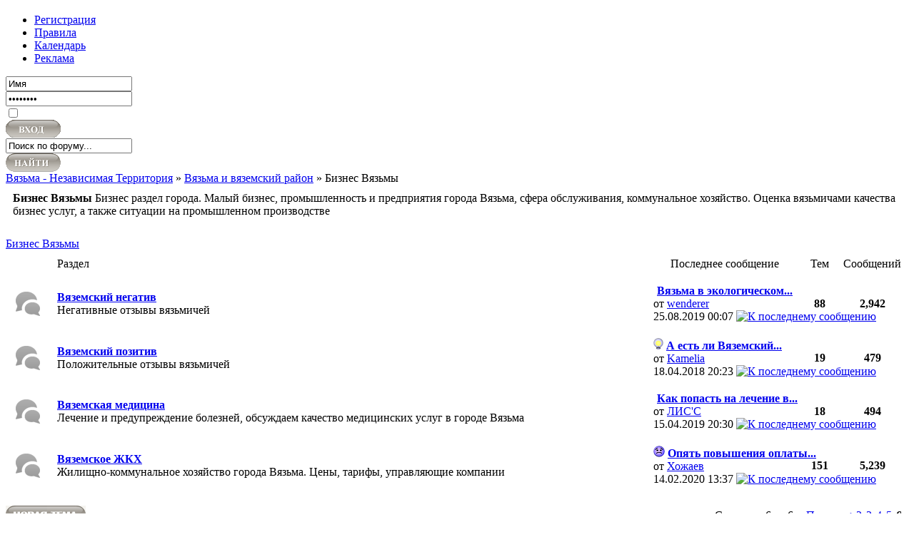

--- FILE ---
content_type: text/html; charset=windows-1251
request_url: https://www.vyazma.name/f12/i6.html
body_size: 11004
content:
<!DOCTYPE html PUBLIC "-//W3C//DTD XHTML 1.0 Transitional//EN" "https://www.w3.org/TR/xhtml1/DTD/xhtml1-transitional.dtd">
<html xmlns="https://www.w3.org/1999/xhtml" dir="ltr" lang="ru">
<head>
<base href="https://www.vyazma.name/" /><!--[if IE]></base><![endif]-->
<link rel="canonical" href="https://www.vyazma.name/f12/i6.html" />
<!DOCTYPE html>
<meta http-equiv="Content-Type" content="text/html; charset=windows-1251" />
<meta name="viewport" content="width=device-width">
<meta name="generator" content="vBulletin 3.8.4" />

<meta name="keywords" content="Бизнес,Вязьмы,Бизнес Вязьмы, вязьма, форум вязьма, город вязьма, вязьма знакомства, vyazma, независимая территория, история вязьма, культура вязьма" />
<meta name="description" content="Бизнес Вязьмы, Страница 6 - Бизнес раздел города. Малый бизнес, промышленность и предприятия города Вязьма, сфера обслуживания, коммунальное хозяйство." />


<!-- CSS Stylesheet -->
<style type="text/css">
.fade img {
filter:progid:DXImageTransform.Microsoft.Alpha(opacity=20);
-moz-opacity: 0.20;
opacity: .20;
-khtml-opacity: 0.20;
}

.fade:hover img {
filter:progid:DXImageTransform.Microsoft.Alpha(opacity=100);
-moz-opacity: 1;
opacity: 1;
-khtml-opacity: 1;
}

</style>
<style type="text/css" id="vbulletin_css">
/**
* vBulletin 3.8.4 CSS
* Style: 'Animated Arena'; Style ID: 5
*/
@import url("https://www.vyazma.name/clientscript/vbulletin_css/style-66da0ce4-00005.css");
</style>
<link rel="stylesheet" type="text/css" href="https://www.vyazma.name/clientscript/vbulletin_important.css?v=384" />


<style type="text/css" id="vbulletin_pagewidth">

</style>
<!-- / CSS Stylesheet -->
<script src="https://www.vyazma.name/images/styles/Arena/style/styleswitch.js" type="text/javascript"></script>

<script type="text/javascript" src="https://www.vyazma.name/clientscript/yui/yahoo-dom-event/yahoo-dom-event.js?v=384"></script>
<script type="text/javascript" src="https://www.vyazma.name/clientscript/yui/connection/connection-min.js?v=384"></script>
<script type="text/javascript">
<!--
var SESSIONURL = "s=38a272ebfe0469a5b2ac81a620dce82c&";
var SECURITYTOKEN = "guest";
var IMGDIR_MISC = "images/styles/Arena/misc";
var vb_disable_ajax = parseInt("0", 10);
// -->
</script>
<script type="text/javascript" src="https://www.vyazma.name/clientscript/vbulletin_global.js?v=384"></script>
<script type="text/javascript" src="https://www.vyazma.name/clientscript/vbulletin_menu.js?v=384"></script>


	<link rel="alternate" type="application/rss+xml" title="Вязьма - Независимая Территория RSS Feed" href="https://www.vyazma.name/external.php?type=RSS2" />
	
		<link rel="alternate" type="application/rss+xml" title="Вязьма - Независимая Территория - Бизнес Вязьмы - RSS Feed" href="https://www.vyazma.name/external.php?type=RSS2&amp;forumids=12" />
	

<script type="text/javascript">
<!--
function open_external(url, id)
{
     w = window.open('about:blank', id);
     w.document.write('<meta http-equiv="refresh" content="0;url='+url+'">');
     w.document.close();
     return false;
}
-->
</script>

<link rel="stylesheet" type="text/css" href="https://www.vyazma.name/clientscript/kr_scripts/vbimghost/highslide/highslide.css" />



<script type="text/javascript" src="https://www.vyazma.name/clientscript/kr_scripts/vbimghost/highslide/highslide-full.js"></script>
<script type="text/javascript">
hs.graphicsDir = 'https://www.vyazma.name/clientscript/kr_scripts/vbimghost/highslide/graphics/';
hs.align = 'center';
hs.transitions = ['expand', 'crossfade'];

//hs.outlineType = 'glossy-dark';
//hs.wrapperClassName = 'dark';

hs.fadeInOut = true;

hs.showCredits = false;
hs.creditsText = 'Powered by Highslide JS';
hs.creditsTitle = 'Go to the Highslide JS homepage';
hs.creditsHref = 'https://highslide.com';


hs.lang = {
   loadingText :     'Загружается...',
   loadingTitle :    'Нажмите для отмены',
   focusTitle :      'Нажмите чтобы поместить на передний план',
   fullExpandTitle : 'Развернуть до оригинального размера',
   fullExpandText :  'Оригинальный размер',
   creditsText :     'Использует Highslide JS',
   creditsTitle :    'Перейти на домашнюю страницу Highslide JS',
   previousText :    'Предыдущее',
   previousTitle :   'Предыдущее (стрелка влево)',
   nextText :        'Следующее',
   nextTitle :       'Следующее (стрелка вправо)',
   moveTitle :       'Переместить',
   moveText :        'Переместить',
   closeText :       'Закрыть',
   closeTitle :      'Закрыть (esc)',
   resizeTitle :     'Изменить размер',
   playText :        'Слайдшоу',
   playTitle :       'Начать слайдшоу (пробел)',
   pauseText :       'Пауза',
   pauseTitle :      'Приостановить слайдшоу (пробел)',   
   number :          'Изображение %1 из %2',
   restoreTitle :    'Нажмите чтобы закрыть изображение, нажмите и перетащите для изменения местоположения. Для просмотра изображений используйте стрелки.'
};


var galleryOptions = {
   slideshowGroup: 'gallery',
   //wrapperClassName: 'dark',
   //outlineType: 'glossy-dark',
   dimmingOpacity: 0.8,
   align: 'center',
   transitions: ['expand', 'crossfade'],
   fadeInOut: true,
   wrapperClassName: 'borderless floating-caption',
   marginLeft: 100,
   marginBottom: 80,
   numberPosition: 'caption'
};

if(hs.addSlideshow) hs.addSlideshow({
    slideshowGroup: 'gallery',
    interval: 5000,
    repeat: false,
    useControls: true,
    overlayOptions: {
        className: 'text-controls',
        position: 'bottom center',
        relativeTo: 'viewport',
        offsetY: -60
    },
    thumbstrip: {
        position: 'bottom center',
        mode: 'horizontal',
        relativeTo: 'viewport'
    }
});

hs.Expander.prototype.onInit = function() {
   hs.marginBottom = (this.slideshowGroup == 'gallery') ? 150 : 15;
}
</script>

<style type="text/css">
img.bbCodeImage {
	max-width: 380px;
}
.wysiwyg img.bbCodeImage {
	max-width: 380px;
}
</style>

<title>Бизнес Вязьмы - Страница 6 - Вязьма - Независимая Территория</title>

</head>
<body>
<a name="top"></a>
<!-- header -->
	<div id="header"><div class="headerWrap pageWrapper">
		<div class="logo"><a href="https://www.vyazma.name/"><h3 id="logo"></h3></a>
		</div>
                <div class="banner"></div>
		<div class="banner"></div>
		<div id="navigation">
		<ul>
	
	
			<li><a href="https://www.vyazma.name/register.php" rel="nofollow" title="Регистрация"><span>Регистрация</span></a></li>

	
		
			
			
		
			<li><a href="https://www.vyazma.name/faq.php" accesskey="5" title="Правила"><span>Правила</span></a></li>
			<li><a href="https://www.vyazma.name/calendar.php" title="Календарь"><span>Календарь</span></a></li>
			<li><a href="https://www.vyazma.name/f7/reklama-na-forume-5822.html"><span>Реклама<span></a></li>

			
		
	
	
	
		</ul>
		</div>		
	</div></div>
	<div id="contentMain"><div class="contentWrap"><div class="pageWrapper">
		<div class="topBox">
			<div class="topBoxLeft"><div class="topBoxRight">

				<div class="loginBox">
		<!-- login form -->
		<form action="https://www.vyazma.name/login.php?do=login" method="post" onsubmit="md5hash(vb_login_password, vb_login_md5password, vb_login_md5password_utf, 0)">
		<script type="text/javascript" src="https://www.vyazma.name/clientscript/vbulletin_md5.js?v=384"></script>
			
								<div class="loginBoxInput">
									<input type="text" class="loginInput" name="vb_login_username" id="navbar_username" size="20" accesskey="u" tabindex="101" value="Имя" onfocus="if (this.value == 'Username') this.value = '';" onblur="if (this.value == '') this.value = 'Username';" />
								</div>
								<div class="passBoxInput">
									<input type="password" class="loginInput" name="vb_login_password" id="navbar_password" size="20" accesskey="u" tabindex="101" value="Password" onfocus="if (this.value == 'Password') this.value = '';" onblur="if (this.value == '') this.value = '';" />
								</div>
								<div class="rememberMe">
									<input name="cookieuser" value="1" tabindex="103" id="cb_cookieuser_navbar" accesskey="c" type="checkbox" class="verticalAlign" />
								</div>						
								<div class="submitTop">
									<input class="verticalAlign" type="image" src="images/styles/Arena/style/loginButton.gif" value="Submit" alt="Submit" tabindex="104" />
								</div>
			
		<input type="hidden" name="s" value="38a272ebfe0469a5b2ac81a620dce82c" />
		<input type="hidden" name="securitytoken" value="guest" />
		<input type="hidden" name="do" value="login" />
		<input type="hidden" name="vb_login_md5password" />
		<input type="hidden" name="vb_login_md5password_utf" />
		</form>
		<!-- / login form -->
				</div>

				<div class="searchBox">
				<!-- search form -->
				<form action="https://www.vyazma.name/search.php?do=process" method="post">
				<input type="hidden" name="do" value="process" />
				<input type="hidden" name="quicksearch" value="1" />
				<input type="hidden" name="childforums" value="1" />
				<input type="hidden" name="exactname" value="1" />
				<input type="hidden" name="s" value="38a272ebfe0469a5b2ac81a620dce82c" />
				<input type="hidden" name="securitytoken" value="guest" />
						<div class="searchBoxInput">
							<input class="searchinput" type="text"  name="query" tabindex="1004" value="Поиск по форуму..." onfocus="if (this.value == 'Поиск по форуму...') this.value = '';" onblur="if (this.value == '') this.value = 'Поиск по форуму...';" />
						</div>
						<span class="searchButton">
							<input type="image" src="images/styles/Arena/style/searchButton.gif" value="Search" alt="Submit" />
						</span>
					</form>	
				</div>				
			</div></div>
		</div>

<!-- /header -->

<script type="text/javascript">
window.jQuery || document.write('<script type="text/javascript" src="https://ajax.googleapis.com/ajax/libs/jquery/1.6.4/jquery.min.js"><\/script>');
</script>
<script type="text/javascript" src="https://www.vyazma.name/clientscript/scroll-buttons.js"></script>
<div id="scroll-buttons"><a id="scroll-top" title="Прокрутить страницу вверх"></a><a id="scroll-bottom" title="Прокрутить страницу вниз"></a></div>
<!-- content table -->




<div class="vbmenu_popup" id="vbbloglinks_menu" style="display:none;margin-top:3px" align="left">
	<table cellpadding="4" cellspacing="1" border="0">
	<tr>
		<td class="thead"><a href="https://www.vyazma.name/blogs/">Дневники</a></td>
	</tr>
	
	<tr>
		<td class="vbmenu_option"><a href="https://www.vyazma.name/blogs/recent-entries/">Последние записи</a></td>
	</tr>
	<tr>
		<td class="vbmenu_option"><a href="https://www.vyazma.name/blogs/best-entries/">Лучшие записи</a></td>
	</tr>
	<tr>
		<td class="vbmenu_option"><a href="https://www.vyazma.name/blogs/best-blogs/">Лучшие дневники</a></td>
	</tr>
	<tr>
		<td class="vbmenu_option"><a href="https://www.vyazma.name/blogs/all/">Список дневников</a></td>
	</tr>
	
	<tr>
		<td class="vbmenu_option"><a rel="nofollow" href="https://www.vyazma.name/blog_search.php?do=search">Поиск по дневникам</a></td>
	</tr>
	
	</table>
</div>
<div class="breadcrumb">
<div class="bcLeft"><div class="bcRight">

<a href="https://www.vyazma.name/" accesskey="1">Вязьма - Независимая Территория</a>
	&raquo; <a href="https://www.vyazma.name/f214/">Вязьма и вяземский район</a>



<a href="https://www.vyazma.name/f12/i6.html"></a>&raquo; 
	Бизнес Вязьмы



</div></div></div>

		<div class="contentBox"><div class="contentBottom">
			<div class="contentTopLeft"><div class="contentTopRight">
				<div class="contentBottomLeft"><div class="contentBottomRight clearfix">

<!-- / breadcrumb, login, pm info -->





	<table class="tborder" cellpadding="10" cellspacing="0" border="0" width="100%" align="center">
	<tr>
		<td class="alt1" width="100%"><strong>Бизнес Вязьмы</strong> <span class="smallfont">Бизнес раздел города. Малый бизнес, промышленность и предприятия города Вязьма, сфера обслуживания, коммунальное хозяйство. Оценка вязьмичами качества бизнес услуг, а также ситуации на промышленном производстве</span></td>
	</tr>
	</table>
	<br />



<!-- NAVBAR POPUP MENUS -->

	
	
	
	
	
<!-- / NAVBAR POPUP MENUS -->

<!-- PAGENAV POPUP -->
	<div class="vbmenu_popup" id="pagenav_menu" style="display:none">
		<table cellpadding="4" cellspacing="1" border="0">
		<tr>
			<td class="thead" nowrap="nowrap">К странице...</td>
		</tr>
		<tr>
			<td class="vbmenu_option" title="nohilite">
			<form action="https://www.vyazma.name/" method="get" onsubmit="return this.gotopage()" id="pagenav_form">
				<input type="text" class="bginput" id="pagenav_itxt" style="font-size:11px" size="4" />
				<input type="button" class="button" id="pagenav_ibtn" value="Вперёд" />
			</form>
			</td>
		</tr>
		</table>
	</div>
<!-- / PAGENAV POPUP -->







<!-- sub-forum list  -->
<div class="tcat_alt">
	<div class="tcat_alt_right">
	
		<div class="tcat_alt_title">
			<a href="https://www.vyazma.name/">Бизнес Вязьмы</a>
		</div>
	</div>
</div>

<table class="tborder" cellpadding="10" cellspacing="0" border="0" width="100%" align="center" style="border-top:0;">
<thead>
	<tr align="center">
	  <td class="thead">&nbsp;</td>
	  <td class="thead" width="100%" align="left">Раздел</td>
	  <td class="thead" width="175">Последнее сообщение</td>
	  <td class="thead">Тем</td>
	  <td class="thead">Сообщений</td>
	  
	</tr>
</thead>


	


	


<tr class="alt1 altBG" align="center">
	<td class="altBorder" width="40" style="height:55px;"> <img src="https://www.vyazma.name/images/styles/Arena/statusicon/forum_old.png" alt="" border="0" id="forum_statusicon_76" /></td>
	<td class="altBorder" align="left" id="f76">
		<div>
			<span class="bigfont"><a href="https://www.vyazma.name/f76/"><strong>Вяземский негатив</strong></a></span>
			
		</div>
		<div class="smallfont">Негативные отзывы вязьмичей</div>
		
		

<!-- vBSponsors -->
  
<!-- / vBSponsors -->

	</td>
	<td class="altBorder" width="200" nowrap="nowrap"><div style="width:200px;">
<div class="smallfont" align="left">
	<div>
		<span style="white-space:nowrap">
		<img class="inlineimg" src="https://www.vyazma.name/clear.gif" alt="" border="0" />
		
		<a href="https://www.vyazma.name/f76/vyaz-ma-v-ekologicheskom-byulletene-9736.html" style="white-space:nowrap" ><strong>Вязьма в экологическом...</strong></a></span>
	</div>
	<div class="lastpost_user" style="white-space:nowrap">
		от <a href="https://www.vyazma.name/members/2488.html" rel="nofollow">wenderer</a>
	</div>
	<div align="right" style="white-space:nowrap">
		25.08.2019 <span class="time">00:07</span>
		<a href="https://www.vyazma.name/f76/vyaz-ma-v-ekologicheskom-byulletene-9736-post270515.html#post270515"><img class="inlineimg" src="https://www.vyazma.name/images/styles/Arena/buttons/lastpost.gif" alt="К последнему сообщению" border="0" /></a>
	</div>
</div>
</div></td>
	<td class="altBorder" width="50"><strong>88</strong></td>
	<td class="altBorder" width="50"><strong>2,942</strong></td>
</tr>



	


<tr class="alt2 altBG" align="center">
	<td class="altBorder" width="40" style="height:55px;"> <img src="https://www.vyazma.name/images/styles/Arena/statusicon/forum_old.png" alt="" border="0" id="forum_statusicon_77" /></td>
	<td class="altBorder" align="left" id="f77">
		<div>
			<span class="bigfont"><a href="https://www.vyazma.name/f77/"><strong>Вяземский позитив</strong></a></span>
			
		</div>
		<div class="smallfont">Положительные отзывы вязьмичей</div>
		
		

<!-- vBSponsors -->
  
<!-- / vBSponsors -->

	</td>
	<td class="altBorder" width="200" nowrap="nowrap"><div style="width:200px;">
<div class="smallfont" align="left">
	<div>
		<span style="white-space:nowrap">
		<img class="inlineimg" src="https://www.vyazma.name/images/icons/icon3.gif" alt="Лампочка" border="0" />
		
		<a href="https://www.vyazma.name/f77/est-li-vyazemskii-pozitiv-1481.html" style="white-space:nowrap" ><strong>А есть ли Вяземский...</strong></a></span>
	</div>
	<div class="lastpost_user" style="white-space:nowrap">
		от <a href="https://www.vyazma.name/members/7206.html" rel="nofollow">Kamelia</a>
	</div>
	<div align="right" style="white-space:nowrap">
		18.04.2018 <span class="time">20:23</span>
		<a href="https://www.vyazma.name/f77/est-li-vyazemskii-pozitiv-1481-post268669.html#post268669"><img class="inlineimg" src="https://www.vyazma.name/images/styles/Arena/buttons/lastpost.gif" alt="К последнему сообщению" border="0" /></a>
	</div>
</div>
</div></td>
	<td class="altBorder" width="50"><strong>19</strong></td>
	<td class="altBorder" width="50"><strong>479</strong></td>
</tr>



	


<tr class="alt1 altBG" align="center">
	<td class="altBorder" width="40" style="height:55px;"> <img src="https://www.vyazma.name/images/styles/Arena/statusicon/forum_old.png" alt="" border="0" id="forum_statusicon_103" /></td>
	<td class="altBorder" align="left" id="f103">
		<div>
			<span class="bigfont"><a href="https://www.vyazma.name/f103/"><strong>Вяземская медицина</strong></a></span>
			
		</div>
		<div class="smallfont">Лечение и предупреждение болезней, обсуждаем качество медицинских услуг в городе Вязьма</div>
		
		

<!-- vBSponsors -->
  
<!-- / vBSponsors -->

	</td>
	<td class="altBorder" width="200" nowrap="nowrap"><div style="width:200px;">
<div class="smallfont" align="left">
	<div>
		<span style="white-space:nowrap">
		<img class="inlineimg" src="https://www.vyazma.name/clear.gif" alt="" border="0" />
		
		<a href="https://www.vyazma.name/f103/kak-popast-na-lechenie-v-moskvu-9700.html" style="white-space:nowrap" ><strong>Как попасть на лечение в...</strong></a></span>
	</div>
	<div class="lastpost_user" style="white-space:nowrap">
		от <a href="https://www.vyazma.name/members/299.html" rel="nofollow">ЛИС'С</a>
	</div>
	<div align="right" style="white-space:nowrap">
		15.04.2019 <span class="time">20:30</span>
		<a href="https://www.vyazma.name/f103/kak-popast-na-lechenie-v-moskvu-9700-post270148.html#post270148"><img class="inlineimg" src="https://www.vyazma.name/images/styles/Arena/buttons/lastpost.gif" alt="К последнему сообщению" border="0" /></a>
	</div>
</div>
</div></td>
	<td class="altBorder" width="50"><strong>18</strong></td>
	<td class="altBorder" width="50"><strong>494</strong></td>
</tr>



	


<tr class="alt2 altBG" align="center">
	<td class="altBorder" width="40" style="height:55px;"> <img src="https://www.vyazma.name/images/styles/Arena/statusicon/forum_old.png" alt="" border="0" id="forum_statusicon_104" /></td>
	<td class="altBorder" align="left" id="f104">
		<div>
			<span class="bigfont"><a href="https://www.vyazma.name/f104/"><strong>Вяземское ЖКХ</strong></a></span>
			
		</div>
		<div class="smallfont">Жилищно-коммунальное хозяйство города Вязьма. Цены, тарифы, управляющие компании</div>
		
		

<!-- vBSponsors -->
  
<!-- / vBSponsors -->

	</td>
	<td class="altBorder" width="200" nowrap="nowrap"><div style="width:200px;">
<div class="smallfont" align="left">
	<div>
		<span style="white-space:nowrap">
		<img class="inlineimg" src="https://www.vyazma.name/images/icons/icon9.gif" alt="Печаль" border="0" />
		
		<a href="https://www.vyazma.name/f104/opyat-povysheniya-oplaty-zhkh-9239.html" style="white-space:nowrap" ><strong>Опять повышения оплаты...</strong></a></span>
	</div>
	<div class="lastpost_user" style="white-space:nowrap">
		от <a href="https://www.vyazma.name/members/7329.html" rel="nofollow">Хожаев</a>
	</div>
	<div align="right" style="white-space:nowrap">
		14.02.2020 <span class="time">13:37</span>
		<a href="https://www.vyazma.name/f104/opyat-povysheniya-oplaty-zhkh-9239-post271020.html#post271020"><img class="inlineimg" src="https://www.vyazma.name/images/styles/Arena/buttons/lastpost.gif" alt="К последнему сообщению" border="0" /></a>
	</div>
</div>
</div></td>
	<td class="altBorder" width="50"><strong>151</strong></td>
	<td class="altBorder" width="50"><strong>5,239</strong></td>
</tr>

</table>
<div class="bottom_gradient">
	<div class="bottom_gradient_left"> </div>
	<div class="bottom_gradient_right"> </div>
</div>
<br />
<!-- / sub-forum list  -->



<!-- threads list  -->

<form action="https://www.vyazma.name/inlinemod.php?forumid=12" method="post" id="inlinemodform">
<input type="hidden" name="url" value="" />
<input type="hidden" name="s" value="38a272ebfe0469a5b2ac81a620dce82c" />
<input type="hidden" name="securitytoken" value="guest" />
<input type="hidden" name="forumid" value="12" />

<!-- controls above thread list -->
<table cellpadding="0" cellspacing="0" border="0" width="100%" style="margin-bottom:3px">
<tr valign="bottom">
	<td class="smallfont"><a href="https://www.vyazma.name/newthread.php?do=newthread&amp;f=12" rel="nofollow"><img src="https://www.vyazma.name/images/styles/Arena/buttons/newthread.gif" alt="Новая тема" border="0" /></a></td>
	<td align="right"><div class="pagenav" align="right">
<table class="tborder" cellpadding="3" cellspacing="0" border="0">
<tr>
	<td class="vbmenu_control" style="font-weight:normal">Страница 6 из 6</td>
	<td class="alt1" nowrap="nowrap"><a rel="start" class="smallfont" href="https://www.vyazma.name/f12/" title="Первая страница - с 1 по 20 из 106"><strong>&laquo;</strong> Первая</a></td>
	<td class="alt1"><a rel="prev" class="smallfont" href="https://www.vyazma.name/f12/i5.html" title="Предыдущая страница - с 81 по 100 из 106">&lt;</a></td>
	<td class="alt1"><a class="smallfont" href="https://www.vyazma.name/f12/i2.html" title="с 21 по 40 из 106">2</a></td><td class="alt1"><a class="smallfont" href="https://www.vyazma.name/f12/i3.html" title="с 41 по 60 из 106">3</a></td><td class="alt1"><a class="smallfont" href="https://www.vyazma.name/f12/i4.html" title="с 61 по 80 из 106">4</a></td><td class="alt1"><a class="smallfont" href="https://www.vyazma.name/f12/i5.html" title="с 81 по 100 из 106">5</a></td>	<td class="alt2"><span class="smallfont" title="Показано с 101 по 106 из 106."><strong>6</strong></span></td>
 
	
	
	<td class="vbmenu_control" title="forumdisplay.php?s=38a272ebfe0469a5b2ac81a620dce82c&amp;f=12&amp;order=desc"><a name="PageNav"></a></td>
</tr>
</table>
</div></td>

<!-- vBSponsors -->
  
<!-- / vBSponsors -->
</tr>
</table>
<!-- / controls above thread list -->
<div class="tcat_alt">
	<div class="tcat_alt_right">
	

		<div class="vbmenu_alt"> <a href="https://www.vyazma.name/f12/i6.html?nojs=1#goto_forumtools" rel="nofollow" id="forumtools">Опции раздела</a>  <script type="text/javascript"> vbmenu_register("forumtools",true); </script>
</div>

		<div class="tcat_alt_title">
			<a href="https://www.vyazma.name/">Бизнес Вязьмы</a>
		</div>
	</div>
</div>

<table class="tborder" cellpadding="10" cellspacing="0" border="0" width="100%" align="center" id="threadslist" style="border-top:0;">
<tbody>

<tr>

	
		<td class="thead" colspan="2">&nbsp;</td>
	
	<td class="thead" width="100%">
		<span style="float:right"><a href="https://www.vyazma.name/f12/?daysprune=-1&amp;order=desc&amp;sort=voteavg" rel="nofollow">Рейтинг</a> </span>
		<a href="https://www.vyazma.name/f12/?daysprune=-1&amp;order=asc&amp;sort=title" rel="nofollow">Тема</a>  /
		<a href="https://www.vyazma.name/f12/?daysprune=-1&amp;order=asc&amp;sort=postusername" rel="nofollow">Автор</a> 
	</td>
	<td class="thead" width="150" align="center" nowrap="nowrap"><span style="white-space:nowrap"><a href="https://www.vyazma.name/f12/?daysprune=-1" rel="nofollow">Последнее сообщение</a> <a href="https://www.vyazma.name/f12/i6.html?daysprune=-1&amp;order=asc&amp;sort=lastpost" rel="nofollow"><img class="inlineimg" src="https://www.vyazma.name/images/styles/Arena/buttons/sortasc.gif" alt="Инвертировать сортировку" border="0" /></a></span></td>
	<td class="thead" align="center" nowrap="nowrap"><span style="white-space:nowrap"><a href="https://www.vyazma.name/f12/?daysprune=-1&amp;order=desc&amp;sort=replycount" rel="nofollow">Ответов</a> </span></td>
	<td class="thead" align="center" nowrap="nowrap"><span style="white-space:nowrap"><a href="https://www.vyazma.name/f12/?daysprune=-1&amp;order=desc&amp;sort=views" rel="nofollow">Просмотров</a> </span></td>

	

</tr>
</tbody>


	<!-- show threads -->
	<tbody id="threadbits_forum_12">
	
	


	


<tr class="alt1 altBG">
	<td id="td_threadstatusicon_1718">
		
		<img src="https://www.vyazma.name/images/styles/Arena/statusicon/thread_hot.gif" id="thread_statusicon_1718" alt="" border="" />
	</td>
	
		<td><img src="https://www.vyazma.name/clear.gif" alt="" border="0" /></td>
	

	<td id="td_threadtitle_1718" title="">

		
		<div>
			
			
			
			
			
		
		
			
		
		
		
	
			
			<a href="https://www.vyazma.name/f12/razvitie-vyazemskogo-biznesa-po-sovremennym-tehnologiyam-1718.html" style="
		
		
			
		
		
		
		
	" id="thread_title_1718">Развитие вяземского бизнеса по современным технологиям.</a>
			<span class="smallfont" style="white-space:nowrap">(<img class="inlineimg" src="https://www.vyazma.name/images/styles/Arena/misc/multipage.gif" alt="Тема на нескольких страницах" border="0" />  <a href="https://www.vyazma.name/f12/razvitie-vyazemskogo-biznesa-po-sovremennym-tehnologiyam-1718.html">1</a> <a href="https://www.vyazma.name/f12/razvitie-vyazemskogo-biznesa-po-sovremennym-tehnologiyam-1718-2.html">2</a> <a href="https://www.vyazma.name/f12/razvitie-vyazemskogo-biznesa-po-sovremennym-tehnologiyam-1718-3.html">3</a> ... <a href="https://www.vyazma.name/f12/razvitie-vyazemskogo-biznesa-po-sovremennym-tehnologiyam-1718-14.html">Последняя страница</a>)</span>
		</div>

		

		<div class="smallfont">
			
			
				<span style="cursor:pointer" onclick="window.open('https://www.vyazma.name/members/10.html', '_self')">Stek</span>
			
		</div>

		

	</td>

	
	<td title="Ответов: 133, просмотров: 25,452">
		<div class="smallfont" style="text-align:right; white-space:nowrap">
			18.12.2008 <span class="time">11:01</span><br />
			от <a href="https://www.vyazma.name/members/546.html" rel="nofollow">sch710</a>  <a href="https://www.vyazma.name/f12/razvitie-vyazemskogo-biznesa-po-sovremennym-tehnologiyam-1718-14.html#post39832"><img class="inlineimg" src="https://www.vyazma.name/images/styles/Arena/buttons/lastpost.gif" alt="К последнему сообщению" border="0" /></a>
		</div>
	</td>
	

	
		<td align="center"><a rel="nofollow" href="https://www.vyazma.name/misc.php?do=whoposted&amp;t=1718" onclick="who(1718); return false;">133</a></td>
		<td align="center">25,452</td>

		
	

	
</tr>


	


<tr class="alt2 altBG">
	<td id="td_threadstatusicon_1232">
		
		<img src="https://www.vyazma.name/images/styles/Arena/statusicon/thread_hot.gif" id="thread_statusicon_1232" alt="" border="" />
	</td>
	
		<td><img src="https://www.vyazma.name/clear.gif" alt="" border="0" /></td>
	

	<td id="td_threadtitle_1232" title="">

		
		<div>
			
				<span style="float:right">
					
					
					
					
					 <a href="https://www.vyazma.name/f12/i6.html#" onclick="attachments(1232); return false"> <img class="inlineimg" src="https://www.vyazma.name/images/styles/Arena/misc/paperclip.gif" border="0" alt="Вложений: 1" /></a> 
					
					
				</span>
			
			
			
			
			
		
		
			
		
		
		
	
			
			<a href="https://www.vyazma.name/f12/orbita-1232.html" style="
		
		
			
		
		
		
		
	" id="thread_title_1232">Орбита</a>
			<span class="smallfont" style="white-space:nowrap">(<img class="inlineimg" src="https://www.vyazma.name/images/styles/Arena/misc/multipage.gif" alt="Тема на нескольких страницах" border="0" />  <a href="https://www.vyazma.name/f12/orbita-1232.html">1</a> <a href="https://www.vyazma.name/f12/orbita-1232-2.html">2</a>)</span>
		</div>

		

		<div class="smallfont">
			
			
				<span style="cursor:pointer" onclick="window.open('https://www.vyazma.name/members/10.html', '_self')">Stek</span>
			
		</div>

		

	</td>

	
	<td title="Ответов: 15, просмотров: 7,225">
		<div class="smallfont" style="text-align:right; white-space:nowrap">
			24.11.2008 <span class="time">16:09</span><br />
			от <a href="https://www.vyazma.name/members/10.html" rel="nofollow">Stek</a>  <a href="https://www.vyazma.name/f12/orbita-1232-2.html#post34907"><img class="inlineimg" src="https://www.vyazma.name/images/styles/Arena/buttons/lastpost.gif" alt="К последнему сообщению" border="0" /></a>
		</div>
	</td>
	

	
		<td align="center"><a rel="nofollow" href="https://www.vyazma.name/misc.php?do=whoposted&amp;t=1232" onclick="who(1232); return false;">15</a></td>
		<td align="center">7,225</td>

		
	

	
</tr>


	


<tr class="alt1 altBG">
	<td id="td_threadstatusicon_1344">
		
		<img src="https://www.vyazma.name/images/styles/Arena/statusicon/thread_hot.gif" id="thread_statusicon_1344" alt="" border="" />
	</td>
	
		<td><img src="https://www.vyazma.name/clear.gif" alt="" border="0" /></td>
	

	<td id="td_threadtitle_1344" title="">

		
		<div>
			
			
			
			
			
		
		
			
		
		
		
	
			
			<a href="https://www.vyazma.name/f12/restorany-vyaz-my-ili-gde-vypit-kapuchino-1344.html" style="
		
		
			
		
		
		
		
	" id="thread_title_1344">Рестораны Вязьмы, или где выпить капучино )</a>
			<span class="smallfont" style="white-space:nowrap">(<img class="inlineimg" src="https://www.vyazma.name/images/styles/Arena/misc/multipage.gif" alt="Тема на нескольких страницах" border="0" />  <a href="https://www.vyazma.name/f12/restorany-vyaz-my-ili-gde-vypit-kapuchino-1344.html">1</a> <a href="https://www.vyazma.name/f12/restorany-vyaz-my-ili-gde-vypit-kapuchino-1344-2.html">2</a> <a href="https://www.vyazma.name/f12/restorany-vyaz-my-ili-gde-vypit-kapuchino-1344-3.html">3</a> ... <a href="https://www.vyazma.name/f12/restorany-vyaz-my-ili-gde-vypit-kapuchino-1344-6.html">Последняя страница</a>)</span>
		</div>

		

		<div class="smallfont">
			
			
				<span style="cursor:pointer" onclick="window.open('https://www.vyazma.name/members/10.html', '_self')">Stek</span>
			
		</div>

		

	</td>

	
	<td title="Ответов: 51, просмотров: 12,280">
		<div class="smallfont" style="text-align:right; white-space:nowrap">
			23.10.2008 <span class="time">18:48</span><br />
			от <a href="https://www.vyazma.name/members/10.html" rel="nofollow">Stek</a>  <a href="https://www.vyazma.name/f12/restorany-vyaz-my-ili-gde-vypit-kapuchino-1344-6.html#post29098"><img class="inlineimg" src="https://www.vyazma.name/images/styles/Arena/buttons/lastpost.gif" alt="К последнему сообщению" border="0" /></a>
		</div>
	</td>
	

	
		<td align="center"><a rel="nofollow" href="https://www.vyazma.name/misc.php?do=whoposted&amp;t=1344" onclick="who(1344); return false;">51</a></td>
		<td align="center">12,280</td>

		
	

	
</tr>


	


<tr class="alt2 altBG">
	<td id="td_threadstatusicon_1182">
		
		<img src="https://www.vyazma.name/images/styles/Arena/statusicon/thread_hot.gif" id="thread_statusicon_1182" alt="" border="" />
	</td>
	
		<td><img src="https://www.vyazma.name/clear.gif" alt="" border="0" /></td>
	

	<td id="td_threadtitle_1182" title="">

		
		<div>
			
			
			
			
			
		
		
			
		
		
		
	
			
			<a href="https://www.vyazma.name/f12/bezalkogol-noe-kafe-v-vyaz-me-utopiya-ili-1182.html" style="
		
		
			
		
		
		
		
	" id="thread_title_1182">Безалкогольное кафе в Вязьме: утопия или ..?</a>
			<span class="smallfont" style="white-space:nowrap">(<img class="inlineimg" src="https://www.vyazma.name/images/styles/Arena/misc/multipage.gif" alt="Тема на нескольких страницах" border="0" />  <a href="https://www.vyazma.name/f12/bezalkogol-noe-kafe-v-vyaz-me-utopiya-ili-1182.html">1</a> <a href="https://www.vyazma.name/f12/bezalkogol-noe-kafe-v-vyaz-me-utopiya-ili-1182-2.html">2</a> <a href="https://www.vyazma.name/f12/bezalkogol-noe-kafe-v-vyaz-me-utopiya-ili-1182-3.html">3</a> ... <a href="https://www.vyazma.name/f12/bezalkogol-noe-kafe-v-vyaz-me-utopiya-ili-1182-11.html">Последняя страница</a>)</span>
		</div>

		

		<div class="smallfont">
			
			
				<span style="cursor:pointer" onclick="window.open('https://www.vyazma.name/members/97.html', '_self')">Bossяк</span>
			
		</div>

		

	</td>

	
	<td title="Ответов: 107, просмотров: 20,278">
		<div class="smallfont" style="text-align:right; white-space:nowrap">
			16.10.2008 <span class="time">21:40</span><br />
			от <a href="https://www.vyazma.name/members/10.html" rel="nofollow">Stek</a>  <a href="https://www.vyazma.name/f12/bezalkogol-noe-kafe-v-vyaz-me-utopiya-ili-1182-11.html#post27650"><img class="inlineimg" src="https://www.vyazma.name/images/styles/Arena/buttons/lastpost.gif" alt="К последнему сообщению" border="0" /></a>
		</div>
	</td>
	

	
		<td align="center"><a rel="nofollow" href="https://www.vyazma.name/misc.php?do=whoposted&amp;t=1182" onclick="who(1182); return false;">107</a></td>
		<td align="center">20,278</td>

		
	

	
</tr>


	


<tr class="alt1 altBG">
	<td id="td_threadstatusicon_706">
		
		<img src="https://www.vyazma.name/images/styles/Arena/statusicon/thread_hot.gif" id="thread_statusicon_706" alt="" border="" />
	</td>
	
		<td><img src="https://www.vyazma.name/clear.gif" alt="" border="0" /></td>
	

	<td id="td_threadtitle_706" title="">

		
		<div>
			
			
			
			
			
		
		
			
		
		
		
	
			
			<a href="https://www.vyazma.name/f12/chto-gde-pochyom-reklama-uslug-i-tovarov-706.html" style="
		
		
			
		
		
		
		
	" id="thread_title_706">Что-Где-Почём (Реклама услуг и товаров)</a>
			<span class="smallfont" style="white-space:nowrap">(<img class="inlineimg" src="https://www.vyazma.name/images/styles/Arena/misc/multipage.gif" alt="Тема на нескольких страницах" border="0" />  <a href="https://www.vyazma.name/f12/chto-gde-pochyom-reklama-uslug-i-tovarov-706.html">1</a> <a href="https://www.vyazma.name/f12/chto-gde-pochyom-reklama-uslug-i-tovarov-706-2.html">2</a>)</span>
		</div>

		

		<div class="smallfont">
			
			
				<span style="cursor:pointer" onclick="window.open('https://www.vyazma.name/members/294.html', '_self')">Клифф</span>
			
		</div>

		

	</td>

	
	<td title="Ответов: 16, просмотров: 6,296">
		<div class="smallfont" style="text-align:right; white-space:nowrap">
			27.05.2008 <span class="time">19:28</span><br />
			от <a href="https://www.vyazma.name/members/97.html" rel="nofollow">Bossяк</a>  <a href="https://www.vyazma.name/f12/chto-gde-pochyom-reklama-uslug-i-tovarov-706-2.html#post10288"><img class="inlineimg" src="https://www.vyazma.name/images/styles/Arena/buttons/lastpost.gif" alt="К последнему сообщению" border="0" /></a>
		</div>
	</td>
	

	
		<td align="center"><a rel="nofollow" href="https://www.vyazma.name/misc.php?do=whoposted&amp;t=706" onclick="who(706); return false;">16</a></td>
		<td align="center">6,296</td>

		
	

	
</tr>


	


<tr class="alt2 altBG">
	<td id="td_threadstatusicon_140">
		
		<img src="https://www.vyazma.name/images/styles/Arena/statusicon/thread_hot.gif" id="thread_statusicon_140" alt="" border="" />
	</td>
	
		<td><img src="https://www.vyazma.name/clear.gif" alt="" border="0" /></td>
	

	<td id="td_threadtitle_140" title="">

		
		<div>
			
			
			
			
			
		
		
			
		
		
		
	
			
			<a href="https://www.vyazma.name/f12/vopros-individual-nym-predprinimatelyam-na-us-140.html" style="
		
		
			
		
		
		
		
	" id="thread_title_140">Вопрос индивидуальным предпринимателям на УС</a>
			<span class="smallfont" style="white-space:nowrap">(<img class="inlineimg" src="https://www.vyazma.name/images/styles/Arena/misc/multipage.gif" alt="Тема на нескольких страницах" border="0" />  <a href="https://www.vyazma.name/f12/vopros-individual-nym-predprinimatelyam-na-us-140.html">1</a> <a href="https://www.vyazma.name/f12/vopros-individual-nym-predprinimatelyam-na-us-140-2.html">2</a>)</span>
		</div>

		

		<div class="smallfont">
			
			
				<span style="cursor:pointer" onclick="window.open('https://www.vyazma.name/members/52.html', '_self')">Apple</span>
			
		</div>

		

	</td>

	
	<td title="Ответов: 18, просмотров: 5,579">
		<div class="smallfont" style="text-align:right; white-space:nowrap">
			20.03.2008 <span class="time">09:47</span><br />
			от <a href="https://www.vyazma.name/members/66.html" rel="nofollow">Laskala</a>  <a href="https://www.vyazma.name/f12/vopros-individual-nym-predprinimatelyam-na-us-140-2.html#post4399"><img class="inlineimg" src="https://www.vyazma.name/images/styles/Arena/buttons/lastpost.gif" alt="К последнему сообщению" border="0" /></a>
		</div>
	</td>
	

	
		<td align="center"><a rel="nofollow" href="https://www.vyazma.name/misc.php?do=whoposted&amp;t=140" onclick="who(140); return false;">18</a></td>
		<td align="center">5,579</td>

		
	

	
</tr>
	</tbody>
	<!-- end show threads -->

</table>
<div class="bottom_gradient">
	<div class="bottom_gradient_left"> </div>
	<div class="bottom_gradient_right"> </div>
</div>
<!-- controls below thread list -->
<table cellpadding="0" cellspacing="0" border="0" width="100%" style="margin-top:3px">
<tr valign="top">
	<td class="smallfont"><a href="https://www.vyazma.name/newthread.php?do=newthread&amp;f=12" rel="nofollow"><img src="https://www.vyazma.name/images/styles/Arena/buttons/newthread.gif" alt="Новая тема" border="0" /></a></td>
	
		<td align="right"><div class="pagenav" align="right">
<table class="tborder" cellpadding="3" cellspacing="0" border="0">
<tr>
	<td class="vbmenu_control" style="font-weight:normal">Страница 6 из 6</td>
	<td class="alt1" nowrap="nowrap"><a rel="start" class="smallfont" href="https://www.vyazma.name/f12/" title="Первая страница - с 1 по 20 из 106"><strong>&laquo;</strong> Первая</a></td>
	<td class="alt1"><a rel="prev" class="smallfont" href="https://www.vyazma.name/f12/i5.html" title="Предыдущая страница - с 81 по 100 из 106">&lt;</a></td>
	<td class="alt1"><a class="smallfont" href="https://www.vyazma.name/f12/i2.html" title="с 21 по 40 из 106">2</a></td><td class="alt1"><a class="smallfont" href="https://www.vyazma.name/f12/i3.html" title="с 41 по 60 из 106">3</a></td><td class="alt1"><a class="smallfont" href="https://www.vyazma.name/f12/i4.html" title="с 61 по 80 из 106">4</a></td><td class="alt1"><a class="smallfont" href="https://www.vyazma.name/f12/i5.html" title="с 81 по 100 из 106">5</a></td>	<td class="alt2"><span class="smallfont" title="Показано с 101 по 106 из 106."><strong>6</strong></span></td>
 
	
	
	<td class="vbmenu_control" title="forumdisplay.php?s=38a272ebfe0469a5b2ac81a620dce82c&amp;f=12&amp;order=desc"><a name="PageNav"></a></td>
</tr>
</table>
</div>
		
		</td>
	
</tr>
</table>
<!-- / controls below thread list -->

</form>
<br />



<!-- Active Users in this Forum (and sub-forums) and Moderators -->

<form action="https://www.vyazma.name/forumdisplay.php" method="get">
<input type="hidden" name="s" value="38a272ebfe0469a5b2ac81a620dce82c" />
<input type="hidden" name="f" value="12" />
<input type="hidden" name="page" value="6" />
<input type="hidden" name="pp" value="20" />

<table class="tborder" cellpadding="10" cellspacing="0" border="0" width="100%" align="center">
<tr>
	<td class="tcat">Опции просмотра</td>
	
	
	<td class="tcat">Модераторы</td>
	
</tr>
<tr>
	<td class="thead">Показаны темы с 101 по 106 из 106</td>
	
	
	<td class="thead">Модераторы : 1</td>
	
</tr>
<tr valign="top">
	<td class="alt1">

		<table cellpadding="0" cellspacing="1" border="0">
		<tr valign="bottom">
			<td class="smallfont" style="padding-right:10px">
				<div><label for="sel_sort">Критерий сортировки</label></div>
				<select name="sort" id="sel_sort">
					<option value="title" >Название</option>
					<option value="lastpost" selected="selected">Дата обновления</option>
					<option value="dateline" >Дата начала темы</option>
					<option value="replycount" >Число ответов</option>
					<option value="views" >Число просмотров</option>
					<option value="postusername" >Автор</option>
					<option value="voteavg" >Рейтинг темы</option>
				</select>
			</td>
			<td class="smallfont" style="padding-right:10px">
				<div><label for="sel_order">Порядок отображения</label></div>
				<select name="order" id="sel_order">
					<option value="asc" >возрастанию</option>
					<option value="desc" selected="selected">убыванию</option>
				</select>
			</td>
			<td class="smallfont">
				<div><label for="sel_daysprune">Показать</label></div>
				<select name="daysprune" id="sel_daysprune">
					<option value="1" >за последний день</option>
					<option value="2" >за последние 2 дня</option>
					<option value="7" >за последнюю неделю</option>
					<option value="10" >за последние 10 дней</option>
					<option value="14" >за последние 2 недели</option>
					<option value="30" >за последний месяц</option>
					<option value="45" >за последние 45 дней</option>
					<option value="60" >за последние 2 месяца</option>
					<option value="75" >за последние 75 дней</option>
					<option value="100" >за последние 100 дней</option>
					<option value="365" >за последний год</option>
					<option value="-1" selected="selected">с самого начала</option>
				</select>
			</td>
		</tr>
		<tr valign="bottom">
			<td class="smallfont" colspan="2">
			
				&nbsp;
			
			</td>
			<td class="smallfont" align="right" style="padding-top:10px">
				<input type="submit" class="button" value="Отобразить темы" />
			</td>
		</tr>
		</table>

	</td>
	
	
	<td class="alt1"><div class="smallfont"><a rel="nofollow" href="https://www.vyazma.name/members/7220.html"><span style="color: green;"><strong>Bianca</strong></span></a>&nbsp;</div></td>
	
</tr>
</table>

</form>

<!-- End Active Users in this Forum (and sub-forums) and Moderators -->


<br />
<!-- popup menu contents -->


<!-- forum tools menu -->
<div class="vbmenu_popup" id="forumtools_menu" style="display:none">
<form action="https://www.vyazma.name/moderator.php?f=12" method="post" name="forumadminform">
	<table cellpadding="4" cellspacing="1" border="0">
	<tr><td class="thead">Опции раздела<a name="goto_forumtools"></a></td></tr>
	<tr><td class="vbmenu_option"><a href="https://www.vyazma.name/newthread.php?do=newthread&amp;f=12" rel="nofollow">Создать новую тему</a></td></tr>
	<tr><td class="vbmenu_option"><a href="https://www.vyazma.name/f12/?do=markread" rel="nofollow" onclick="return mark_forum_read(12);">Отметить раздел прочитанным</a></td></tr>
	<tr>
		<td class="vbmenu_option">
		
			<a href="https://www.vyazma.name/subscription.php?do=addsubscription&amp;f=12" rel="nofollow">Подписаться на этот раздел</a>
		
		</td>
	</tr>
	<tr><td class="vbmenu_option"><a href="https://www.vyazma.name/f214/" rel="nofollow">Показать родительский раздел</a></td></tr>
	
	</table>
</form>
</div>
<!-- / forum tools menu -->

<!-- inline mod menu -->

<!-- / inline mod menu -->

<!-- / popup menu contents -->




<!-- ############## END THREADS LIST ##############  -->


<script type="text/javascript" src="https://www.vyazma.name/clientscript/vbulletin_read_marker.js?v=384"></script>
<script type="text/javascript">
<!--
vbphrase['doubleclick_forum_markread'] = "Двойное нажатие на эту иконку пометит текущий раздел как прочитанный";
init_forum_readmarker_system();
//-->
</script>



<!-- icon key -->

<table cellpadding="2" cellspacing="0" border="0">
<tr>
	<td><img src="https://www.vyazma.name/images/styles/Arena/statusicon/thread_new.gif" alt="Новые сообщения" border="0" /></td>
	<td class="smallfont">Новые сообщения</td>
	
		<td><img src="https://www.vyazma.name/images/styles/Arena/statusicon/thread_hot_new.gif" alt="Более 15 ответов или 150 просмотров" border="0" /></td>
		<td class="smallfont">Популярная тема с новыми сообщениями</td>
	
</tr>
<tr>
	<td><img src="https://www.vyazma.name/images/styles/Arena/statusicon/thread.gif" alt="Нет новых сообщений" border="0" /></td>
	<td class="smallfont">Нет новых сообщений</td>
	
		<td><img src="https://www.vyazma.name/images/styles/Arena/statusicon/thread_hot.gif" alt="Более 15 ответов или 150 просмотров" border="0" /></td>
		<td class="smallfont">Популярная тема без новых сообщений</td>
	
</tr>
<tr>
	<td><img src="https://www.vyazma.name/images/styles/Arena/statusicon/thread_lock.gif" alt="Закрытая тема" border="0" /></td>
	<td class="smallfont">Тема закрыта</td>
	
		<td colspan="2">&nbsp;</td>
	
</tr>
</table>

<!-- / icon key -->

<!-- forum rules & forum jump -->
<table cellpadding="0" cellspacing="0" border="0" width="100%" align="center">
<tr valign="bottom">
	<td width="100%">
		<div class="smallfont">&nbsp;</div>
		<table class="tborder" cellpadding="10" cellspacing="0" border="0" width="210">
<thead>
<tr>
	<td class="thead">
		<a style="float:right" href="https://www.vyazma.name/f12/i6.html#top" onclick="return toggle_collapse('forumrules')"><img id="collapseimg_forumrules" src="https://www.vyazma.name/images/styles/Arena/buttons/collapse_thead.gif" alt="" border="0" /></a>
		Ваши права в разделе
	</td>
</tr>
</thead>
<tbody id="collapseobj_forumrules" style="">
<tr>
	<td class="alt1" nowrap="nowrap"><div class="smallfont">
		
		<div>Вы <strong>не можете</strong> создавать новые темы</div>
		<div>Вы <strong>не можете</strong> отвечать в темах</div>
		<div>Вы <strong>не можете</strong> прикреплять вложения</div>
		<div>Вы <strong>не можете</strong> редактировать свои сообщения</div>
		<hr />
		
		<div><a rel="nofollow" href="https://www.vyazma.name/misc.php?do=bbcode" target="_blank">BB коды</a> <strong>Вкл.</strong></div>
		<div><a rel="nofollow" href="https://www.vyazma.name/misc.php?do=showsmilies" target="_blank">Смайлы</a> <strong>Вкл.</strong></div>
		<div><a rel="nofollow" href="https://www.vyazma.name/misc.php?do=bbcode#imgcode" target="_blank">[IMG]</a> код <strong>Вкл.</strong></div>
		<div>HTML код <strong>Выкл.</strong></div><div></div>
<div></div>
<div></div>
		<hr />
		<div><strong><a rel="nofollow" href="https://www.vyazma.name/misc.php?do=showrules" target="_blank"><font color="red">Правила форума</font></a></strong></div>
	</div></td>
</tr>
</tbody>
</table>
	</td>
	<td>
		
		
	</td>
</tr>
</table>
<!-- / forum rules & forum jump -->



<br />
<div class="smallfont" align="center">Текущее время: <span class="time">07:20</span>. Часовой пояс GMT +4.</div>
<br />


<!-- /content area table -->

<form action="https://www.vyazma.name/" method="get" style="clear:left">

<table cellpadding="10" cellspacing="0" border="0" width="100%" align="center">
<tr>

	<td align="right" width="100%">
		<div class="smallfont">
			<strong>
				<a href="https://www.vyazma.name/sendmessage.php" rel="nofollow" accesskey="9">Обратная связь</a> -
				<a href="https://www.vyazma.name">Форум Вязьмы</a> -
				<a rel="nofollow" href="https://www.vyazma.name/index.php?styleid=8">Мобильная версия</a> - 
				
				
				
				
				</strong>
<a href="https://www.vyazma.name/f7/pravoobladatelyam-8335.html">Правообладателям</a><strong> -
				<a href="https://www.vyazma.name/f12/i6.html#top" onclick="self.scrollTo(0, 0); return false;">Вверх</a>
			</strong>
		</div>
	</td>
</tr>
</table>

<br />

<noindex><div align="center">
	<div class="smallfont" align="center">
	<!-- Do not remove this copyright notice -->
	Powered by vBulletin&reg; Version 3.8.4<br />Copyright &copy;2000 - 2026, Jelsoft Enterprises Ltd. Перевод: 
<br /><a href="https://www.zcarot.com/" target="_blank">zCarot</a><br />
	<!-- Do not remove this copyright notice -->
	</div>

	<div class="smallfont" align="center">
	<!-- Do not remove <img src="https://www.vyazma.name/cron.php?rand=1768447243" alt="" width="1" height="1" border="0" /> or your scheduled tasks will cease to function -->
	<img src="https://www.vyazma.name/cron.php?rand=1768447243" alt="" width="1" height="1" border="0" />
	<!-- Do not remove <img src="https://www.vyazma.name/cron.php?rand=1768447243" alt="" width="1" height="1" border="0" /> or your scheduled tasks will cease to function -->

	
	</div>
</div></noindex>

</form>



<!-- footer -->
				</div></div>
			</div></div>
		</div></div>
		<div class="contentNav">
			<div class="contentNavLeft"><div class="contentNavRight">
			<ul>
			<li><a href="https://www.vyazma.name/">Главная</a></li>
	
	
			<li class="contentNavSplit"><a href="https://www.vyazma.name/register.php" rel="nofollow">Регистрация</a></li>
	
			<li class="contentNavSplit"><a href="https://www.vyazma.name/faq.php" accesskey="5">Правила</a></li>
				<li class="contentNavSplit"><a href="https://www.vyazma.name/members/list/">Пользователи</a></li>
			<li class="contentNavSplit"><a href="https://www.vyazma.name/calendar.php">Календарь</a></li>
			
		
	
	
	
			</ul>  	
			</div></div>
		</div>
		
		
		
	</div>	</div></div>
	<div id="footer"><div class="footerWrap pageWrapper">
		<div class="footerBox">
			<div class="footerTop">
			</div>
			<div class="copyright">				
			<div class="footerLogo">
				<h3 id="footerLogo">Вязьма - Независимая Территория</h3>
			</div>
		</div>

<center><noindex><!--LiveInternet counter--><script type="text/javascript"><!--
document.write("<a href='//www.liveinternet.ru/click' "+
"target=_blank><img src='//counter.yadro.ru/hit?t24.5;r"+
escape(document.referrer)+((typeof(screen)=="undefined")?"":
";s"+screen.width+"*"+screen.height+"*"+(screen.colorDepth?
screen.colorDepth:screen.pixelDepth))+";u"+escape(document.URL)+
";"+Math.random()+
"' alt='' title='LiveInternet: показано число посетителей за"+
" сегодня' "+
"border='0' width='88' height='15'><\/a>")
//--></script><!--/LiveInternet--></noindex></center>

	</div></div>
<!-- /footer -->


<script type="text/javascript">
<!--
	// Main vBulletin Javascript Initialization
	vBulletin_init();
//-->
</script>
<script type="text/javascript">
<!--
var irlMaxWidth = 380;
var irlImageClass = "bbCodeImage";

var ImageResizerLite = {

	init: function(obj)
	{
		var imgs = YAHOO.util.Dom.getElementsByClassName(irlImageClass, 'img', obj);
		for (var i = 0; i < imgs.length; i++)
		{
			this.prepare(imgs[i]);
		}
	},

	prepare: function(img)
	{
		var src = img.src;
		img.src = '';
		img.onload = this.resize;
		img.src = src;
	},

	resize: function(e)
	{
		if (this.width > 0)
		{
			this.style.width = 'auto';
			if (!YAHOO.env.ua.ie || YAHOO.env.ua.ie > 6) this.style.maxWidth = 'none';
		}

		if (this.width > irlMaxWidth || this.width == 0)
		{
			if (this.parentNode.tagName != 'A')
			{
				this.border = 0;
				var a = document.createElement('a');
				this.parentNode.insertBefore(a, this.nextSibling); 
				a.appendChild(this);
				a.href = this.src;
				a.setAttribute("target", "_blank");
			}
			this.iwidth = 'auto';
			if (this.width > 0) with (this)
			{
				title = (alt ? alt : src.substr(src.lastIndexOf('/', src.length - 1) + 1)) + (width > 0 ? '; ' + width + ' x ' + height + ' (@' + Math.ceil(irlMaxWidth / width * 100) + '%)' : '');
				style.width = irlMaxWidth + 'px';
				style.cursor = 'move';
				onclick = ImageResizerLite.toggle;
				parentNode.onclick = ImageResizerLite.onclick;
			}
		}
	},

	onclick: function(e)
	{
		e = e || window.event;
		return (e.ctrlKey || e.shiftKey);
	},

	toggle: function(e)
	{
		if (!ImageResizerLite.onclick(e))
		{
			var _width = this.style.width;
			this.style.width = this.iwidth;
			this.iwidth = _width;
		}
	},

	override: function()
	{
		irlPostBit_Init = PostBit_Init;
		PostBit_Init = function(obj, postid)
		{
			irlPostBit_Init(obj, postid);
			ImageResizerLite.init(obj);
		}
	}
};
with (ImageResizerLite)
{
	init();
	override();
}
// -->
</script>

</body>
</html>